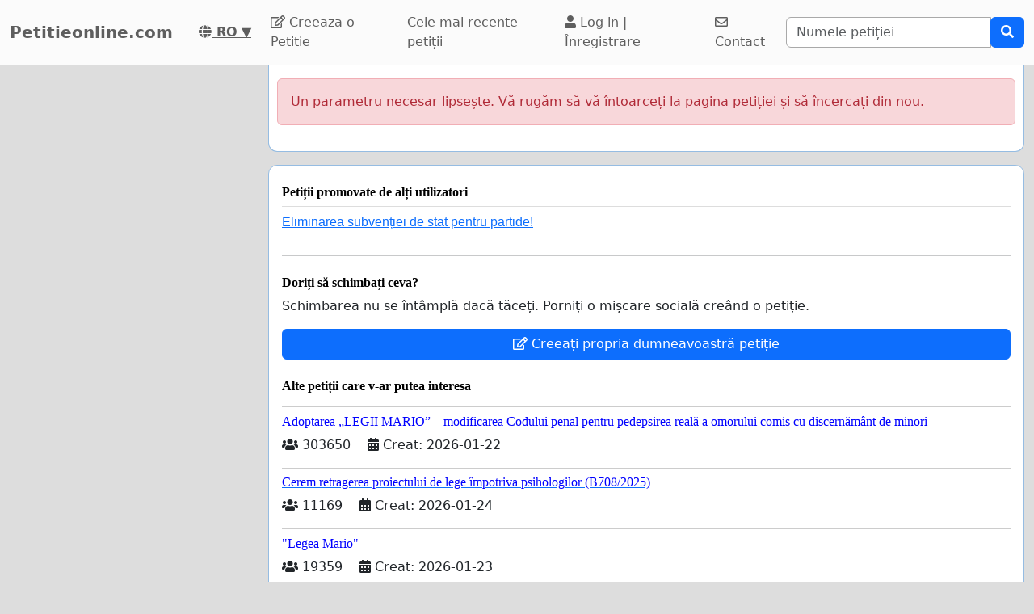

--- FILE ---
content_type: text/html; charset=utf-8
request_url: https://www.google.com/recaptcha/api2/aframe
body_size: 253
content:
<!DOCTYPE HTML><html><head><meta http-equiv="content-type" content="text/html; charset=UTF-8"></head><body><script nonce="47aTWzhRcNbHTFvLTHBOXQ">/** Anti-fraud and anti-abuse applications only. See google.com/recaptcha */ try{var clients={'sodar':'https://pagead2.googlesyndication.com/pagead/sodar?'};window.addEventListener("message",function(a){try{if(a.source===window.parent){var b=JSON.parse(a.data);var c=clients[b['id']];if(c){var d=document.createElement('img');d.src=c+b['params']+'&rc='+(localStorage.getItem("rc::a")?sessionStorage.getItem("rc::b"):"");window.document.body.appendChild(d);sessionStorage.setItem("rc::e",parseInt(sessionStorage.getItem("rc::e")||0)+1);localStorage.setItem("rc::h",'1769716484615');}}}catch(b){}});window.parent.postMessage("_grecaptcha_ready", "*");}catch(b){}</script></body></html>